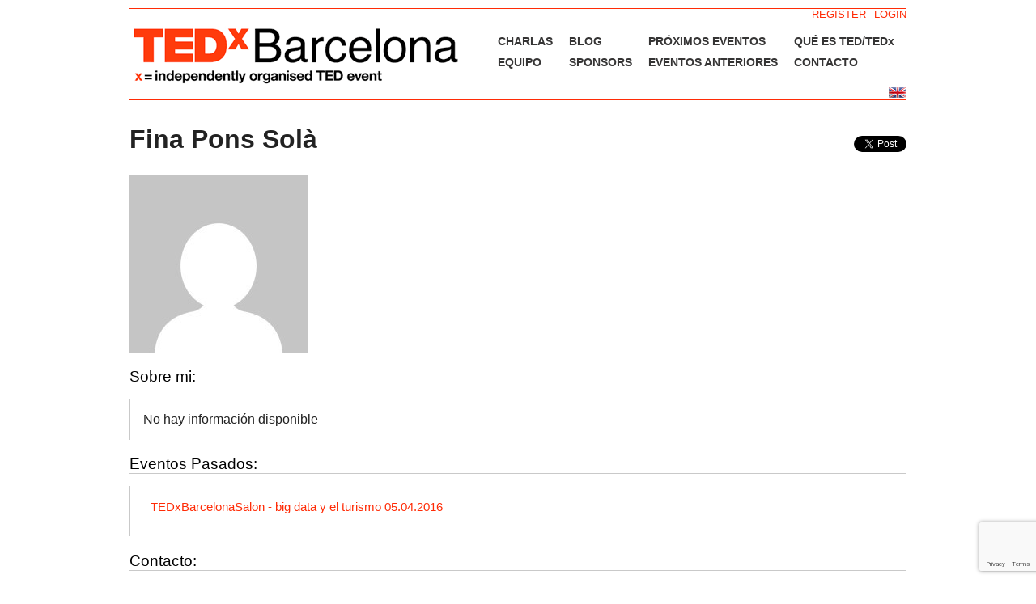

--- FILE ---
content_type: text/html; charset=UTF-8
request_url: https://www.tedxbarcelona.com/profile/fina-pons-sola/
body_size: 6239
content:

<!DOCTYPE html PUBLIC "-//W3C//DTD XHTML 1.0 Transitional//EN" "http://www.w3.org/TR/xhtml1/DTD/xhtml1-transitional.dtd">
<html xmlns="http://www.w3.org/1999/xhtml" lang="es">

    <head>
<!-- Google tag (gtag.js) -->
<script async src="https://www.googletagmanager.com/gtag/js?id=G-7JP69VFBYQ"></script>
<script>
  window.dataLayer = window.dataLayer || [];
  function gtag(){dataLayer.push(arguments);}
  gtag('js', new Date());

  gtag('config', 'G-7JP69VFBYQ');
</script>
        <base href="www.tedxbarcelona.com/profile/fina-pons-sola/" />
        <title>
            Fina Pons Solà  | TEDxBarcelona         </title>

        <meta http-equiv="content-type" content="text/html; charset=UTF-8" />
		<meta charset="UTF-8">
        <meta name="language" content="es" />
        <meta http-equiv="content-language" content="es" />
        <meta name="description" content="Empowering the TED community in Barcelona through ideas and events" />
        <meta name="viewport" content="width=device-width, initial-scale=1">

        <!--------------------------------------------------------------
        --------------------- open graph meta tags ---------------------
        --------------------------------------------------------------->
                        <meta property="og:image" content="https://secure.gravatar.com/avatar/3cc01e511a0110a2252c3dd9ecea5a2b?s=220&#038;d=mm&#038;r=g"/>
                        <meta property="og:description" content="TEDxBarcelona organiza eventos presentando ideas y personas interesantes para mejorar el mundo." />            <meta property="og:title" content="Fina Pons Solà | TEDxBarcelona" />        <meta property="og:url" content="https://www.tedxbarcelona.com/profile/fina-pons-sola/" />
        <!--------------------------------------------------------------
        ----------------- end of open graph meta tags ------------------
        --------------------------------------------------------------->


        
        <link rel="stylesheet" type="text/css" href="https://www.tedxbarcelona.com/wp-content/themes/TEDxBCN/style.css" media="screen" />
        <!--[if IE 6]>
        <link rel="stylesheet" type="text/css" href="https://www.tedxbarcelona.com/wp-content/themes/TEDxBCN/ie6.css" media="screen" />
        <![endif]-->
        <!--[if IE 7]>
       <link rel="stylesheet" type="text/css" href="https://www.tedxbarcelona.com/wp-content/themes/TEDxBCN/ie7.css" media="screen" />
       <![endif]-->

        <link type="text/css" rel="stylesheet" media="screen" href="https://www.tedxbarcelona.com/wp-content/themes/TEDxBCN/js/shadowbox/shadowbox.css" />
        <script type="text/javascript" src="https://www.tedxbarcelona.com/wp-content/themes/TEDxBCN/js/jquery.core.js"></script>
        <script type="text/javascript" src="https://www.tedxbarcelona.com/wp-content/themes/TEDxBCN/js/jquery.validate.js"></script>
        <script type="text/javascript" src="https://www.tedxbarcelona.com/wp-content/themes/TEDxBCN/js/shadowbox/shadowbox.js"></script>
        <script type="text/javascript" src="https://www.tedxbarcelona.com/wp-content/themes/TEDxBCN/js/jquery.cycle.js"></script>
        <script type="text/javascript" src="https://www.tedxbarcelona.com/wp-content/themes/TEDxBCN/js/jquery.functions.js"></script>
        <script type="text/javascript" src="https://www.tedxbarcelona.com/wp-content/themes/TEDxBCN/js/shadowbox/libraries/sizzle/sizzle.js"></script>
        <script type="text/javascript" src="https://www.tedxbarcelona.com/wp-content/themes/TEDxBCN/js/shadowbox/languages/shadowbox-en.js"></script>
        <script type="text/javascript" src="https://www.tedxbarcelona.com/wp-content/themes/TEDxBCN/js/shadowbox/players/shadowbox-qt.js"></script>
        <script type="text/javascript" src="https://www.tedxbarcelona.com/wp-content/themes/TEDxBCN/js/shadowbox/players/shadowbox-iframe.js"></script>
        <script type="text/javascript" src="https://www.tedxbarcelona.com/wp-content/themes/TEDxBCN/js/shadowbox/adapters/shadowbox-jquery.js"></script>
        <script type="text/javascript" src="https://www.tedxbarcelona.com/wp-content/themes/TEDxBCN/js/jsrender.js"></script>
        <!--<script type="text/javascript" src="wp-content/themes/TEDxBCN/js/countdown.js"></script>-->
        <script type="text/javascript">

            jQuery(document).ready(function () {
                /*
                 var firstContent = jQuery('table.event td:first');
                 firstContent.find('.head')
                 .css('background-image', 'url(/images/arrow-down.gif');
                 firstContent.find('.tx')
                 .slideDown()
                 .addClass('on');
                 */
                jQuery('table.event div.head').click(function () {
                    if (jQuery(this).next('div.tx').hasClass('on')) {
                        jQuery(this).next('div.tx')
                                .slideUp()
                                .removeClass('on')
                                .prev()
                                .css('background-image', 'url(/images/arrow-right.gif');
                    }
                    else {
                        // Close opened line
                        jQuery('table.event div.tx.on')
                                .slideUp()
                                .removeClass('on')
                                .prev()
                                .css('background-image', 'url(/images/arrow-right.gif');

                        // Open selected line
                        jQuery(this)
                                .css('background-image', 'url(/images/arrow-down.gif')
                                .next('div.tx')
                                .slideDown()
                                .addClass('on');
                    }
                    return false;
                });
                //alert($(".twitter-share-button").attr("data-text"));
                $(".twitter-share-button").attr("data-text","");
                //alert($(".twitter-share-button").attr("data-text"));
                
            });
        </script>







        <link rel="alternate" type="application/rss+xml" title="TEDxBarcelona RSS Feed" href="https://www.tedxbarcelona.com/feed/langswitch_lang/es/" />
        <link rel="pingback" href="https://www.tedxbarcelona.com/xmlrpc.php" />
                <script type="text/javascript">var _eab_data={"ajax_url":"https:\/\/www.tedxbarcelona.com\/wp-admin\/admin-ajax.php","root_url":"https:\/\/www.tedxbarcelona.com\/wp-content\/plugins\/events-and-bookings\/img\/","fb_scope":"email"};</script><link rel="alternate" type="application/rss+xml" title="TEDxBarcelona &raquo; RSS de las entradas de Fina Pons Solà" href="https://www.tedxbarcelona.com/profile/fina-pons-sola/feed/" />
		<script type="text/javascript">
			window._wpemojiSettings = {"baseUrl":"https:\/\/s.w.org\/images\/core\/emoji\/72x72\/","ext":".png","source":{"concatemoji":"https:\/\/www.tedxbarcelona.com\/wp-includes\/js\/wp-emoji-release.min.js?ver=415"}};
			!function(a,b,c){function d(a){var c,d=b.createElement("canvas"),e=d.getContext&&d.getContext("2d"),f=String.fromCharCode;return e&&e.fillText?(e.textBaseline="top",e.font="600 32px Arial","flag"===a?(e.fillText(f(55356,56806,55356,56826),0,0),d.toDataURL().length>3e3):"diversity"===a?(e.fillText(f(55356,57221),0,0),c=e.getImageData(16,16,1,1).data.toString(),e.fillText(f(55356,57221,55356,57343),0,0),c!==e.getImageData(16,16,1,1).data.toString()):("simple"===a?e.fillText(f(55357,56835),0,0):e.fillText(f(55356,57135),0,0),0!==e.getImageData(16,16,1,1).data[0])):!1}function e(a){var c=b.createElement("script");c.src=a,c.type="text/javascript",b.getElementsByTagName("head")[0].appendChild(c)}var f,g;c.supports={simple:d("simple"),flag:d("flag"),unicode8:d("unicode8"),diversity:d("diversity")},c.DOMReady=!1,c.readyCallback=function(){c.DOMReady=!0},c.supports.simple&&c.supports.flag&&c.supports.unicode8&&c.supports.diversity||(g=function(){c.readyCallback()},b.addEventListener?(b.addEventListener("DOMContentLoaded",g,!1),a.addEventListener("load",g,!1)):(a.attachEvent("onload",g),b.attachEvent("onreadystatechange",function(){"complete"===b.readyState&&c.readyCallback()})),f=c.source||{},f.concatemoji?e(f.concatemoji):f.wpemoji&&f.twemoji&&(e(f.twemoji),e(f.wpemoji)))}(window,document,window._wpemojiSettings);
		</script>
		<style type="text/css">
img.wp-smiley,
img.emoji {
	display: inline !important;
	border: none !important;
	box-shadow: none !important;
	height: 1em !important;
	width: 1em !important;
	margin: 0 .07em !important;
	vertical-align: -0.1em !important;
	background: none !important;
	padding: 0 !important;
}
</style>
<link rel='stylesheet' id='contact-form-7-css'  href='https://www.tedxbarcelona.com/wp-content/plugins/contact-form-7/includes/css/styles.css?ver=4.4.2' type='text/css' media='all' />
<link rel='stylesheet' id='facebookall-button-style-css'  href='https://www.tedxbarcelona.com/wp-content/plugins/facebookall/assets/css/fball_fbbutton.css' type='text/css' media='all' />
<link rel='stylesheet' id='sfmsb-style-css'  href='https://www.tedxbarcelona.com/wp-content/plugins/simple-follow-me-social-buttons-widget/assets/css/style.css?ver=3.3.3' type='text/css' media='all' />
<link rel='stylesheet' id='sfmsb-icons-css'  href='https://www.tedxbarcelona.com/wp-content/plugins/simple-follow-me-social-buttons-widget/assets/css/icons.css?ver=3.3.3' type='text/css' media='all' />
<link rel='stylesheet' id='eab-upcoming_calendar_widget-style-css'  href='https://www.tedxbarcelona.com/wp-content/plugins/events-and-bookings/css/upcoming_calendar_widget.css' type='text/css' media='all' />
<link rel='stylesheet' id='zl_mate_fawesome_styles-css'  href='https://www.tedxbarcelona.com/wp-content/plugins/zl_mate_tabs_reload/library/css/font-awesome.min.css' type='text/css' media='all' />
<link rel='stylesheet' id='zl_mate_tabsr_styles-css'  href='https://www.tedxbarcelona.com/wp-content/plugins/zl_mate_tabs_reload/library/css/mate-tabs-reload.css' type='text/css' media='all' />
<link rel='stylesheet' id='simcal-qtip-css'  href='https://www.tedxbarcelona.com/wp-content/plugins/google-calendar-events/assets/css/vendor/jquery.qtip.min.css?ver=3.1.10' type='text/css' media='all' />
<link rel='stylesheet' id='simcal-default-calendar-grid-css'  href='https://www.tedxbarcelona.com/wp-content/plugins/google-calendar-events/assets/css/default-calendar-grid.min.css?ver=3.1.10' type='text/css' media='all' />
<link rel='stylesheet' id='simcal-default-calendar-list-css'  href='https://www.tedxbarcelona.com/wp-content/plugins/google-calendar-events/assets/css/default-calendar-list.min.css?ver=3.1.10' type='text/css' media='all' />
<link rel='stylesheet' id='afg_colorbox_css-css'  href='https://www.tedxbarcelona.com/wp-content/plugins/awesome-flickr-gallery-plugin/colorbox/colorbox.css' type='text/css' media='all' />
<link rel='stylesheet' id='afg_css-css'  href='https://www.tedxbarcelona.com/wp-content/plugins/awesome-flickr-gallery-plugin/afg.css' type='text/css' media='all' />
<script type='text/javascript' src='https://www.tedxbarcelona.com/wp-includes/js/jquery/jquery.js?ver=1.11.3'></script>
<script type='text/javascript' src='https://www.tedxbarcelona.com/wp-includes/js/jquery/jquery-migrate.min.js?ver=1.2.1'></script>
<script type='text/javascript' src='https://www.tedxbarcelona.com/wp-content/plugins/simple-follow-me-social-buttons-widget/assets/js/front-widget.js?ver=3.3.3'></script>
<script type='text/javascript' src='https://www.tedxbarcelona.com/wp-content/plugins/events-and-bookings/js/upcoming_calendar_widget.js'></script>
<script type='text/javascript' src='https://www.tedxbarcelona.com/wp-content/plugins/zl_mate_tabs_reload/library/js/jquery.mate-tabs-reload.js'></script>
<script type='text/javascript'>
/* <![CDATA[ */
var zl_tabsr_obj_data = [];
/* ]]> */
</script>
<script type='text/javascript' src='https://www.tedxbarcelona.com/wp-content/plugins/zl_mate_tabs_reload/library/js/mate.tabsr.custom.js'></script>
<script type='text/javascript' src='https://www.tedxbarcelona.com/wp-content/plugins/awesome-flickr-gallery-plugin/colorbox/jquery.colorbox-min.js'></script>
<script type='text/javascript' src='https://www.tedxbarcelona.com/wp-content/plugins/awesome-flickr-gallery-plugin/colorbox/mycolorbox.js'></script>
<link rel='https://api.w.org/' href='https://www.tedxbarcelona.com/wp-json/' />
<link rel="EditURI" type="application/rsd+xml" title="RSD" href="https://www.tedxbarcelona.com/xmlrpc.php?rsd" />
<link rel="wlwmanifest" type="application/wlwmanifest+xml" href="https://www.tedxbarcelona.com/wp-includes/wlwmanifest.xml" /> 
<style type="text/css">/* Start writing your custom CSS here */

div.afg-gallery{
    	padding:20px 0px 10px 0px!important;
    	margin-top:20px!important;
	border-top:1px solid #c9c9c9!important;
    	border-bottom:1px solid #c9c9c9!important;
}</style><script type='text/javascript' src='https://www.tedxbarcelona.com/wp-content/plugins/facebookall/assets/js/fball_connect.js?ver=1.0.0'></script>
<link rel="stylesheet" href="https://www.tedxbarcelona.com/wp-content/plugins/mm-forms/stylesheet.css" type="text/css" /><link rel="stylesheet" href="https://www.tedxbarcelona.com/wp-content/plugins/mm-forms/calendar.css" type="text/css" />	<script type='text/javascript' src='https://www.tedxbarcelona.com/wp-content/plugins/mm-forms/mm-forms.js'></script>
	<script type='text/javascript' src='https://www.tedxbarcelona.com/wp-content/plugins/mm-forms/calendar.js'></script>
	

<!-- platinum seo pack 1.3.8 -->
<meta name="robots" content="noindex,follow,noodp,noydir" />
<link rel="canonical" href="https://www.tedxbarcelona.com/profile/fina-pons-sola/" />
<!-- /platinum one seo pack -->
<div id="fb-root"></div>
<script>(function(d, s, id) {
  var js, fjs = d.getElementsByTagName(s)[0];
  if (d.getElementById(id)) return;
  js = d.createElement(s); js.id = id;
  js.src = "//connect.facebook.net/en_US/all.js#xfbml=1&appId=179012155624730";
  fjs.parentNode.insertBefore(js, fjs);
}(document, 'script', 'facebook-jssdk'));</script>
    </head>

    <body>
        <div id="page-wrap">
        <!--------------------------------------------------------------
        ----------------- Sign in/ Sign up - Links ---------------------
        --------------------------------------------------------------->
        <div class="header-top">
            <!-- Display "Logout"- and "Edit Profile"-Button when User is logged in, otherwise display "Login"- and "Register"-Button. -->
                                        <!-- user is looged out -->
                                    <div id="headerlogin"><a href="https://www.tedxbarcelona.com/login/" title="Login">LOGIN</a></div>
                    <div id="headerlogin"><a href="https://www.tedxbarcelona.com/register/" title="Login">REGISTER</a></div>
                	
            	
        </div>
        <!--------------------------------------------------------------
        -------------- end of Sign in/ Sign up - Links -----------------
        --------------------------------------------------------------->

        <div id="top">
            <h1 class="logo"><a href="https://www.tedxbarcelona.com/"><img src="https://www.tedxbarcelona.com/wp-content/themes/TEDxBCN/images/logo.png" alt="TEDx Barcelona"></a></h1>
            <table id="nav">
                <tr class="firstrow"><td class="page_item page-item-6549"><a href="https://www.tedxbarcelona.com/talks/">CHARLAS</a></td>
<td class="page_item page-item-8431"><a href="https://www.tedxbarcelona.com/blog/">BLOG</a></td>
<td class="page_item page-item-2000"><a href="https://www.tedxbarcelona.com/next-events/">PRÓXIMOS EVENTOS</a></td>
<td class="page_item page-item-164"><a href="https://www.tedxbarcelona.com/about_ted_x/">QUÉ ES TED/TEDx</a></td>
</tr><tr><td class="page_item page-item-138"><a href="https://www.tedxbarcelona.com/who-we-are/">EQUIPO</a></td>
<td class="page_item page-item-1758"><a href="https://www.tedxbarcelona.com/sponsors/">SPONSORS</a></td>
<td class="page_item page-item-516"><a href="https://www.tedxbarcelona.com/past-events/">EVENTOS ANTERIORES</a></td>
<td class="page_item page-item-13"><a href="https://www.tedxbarcelona.com/contact/">CONTACTO</a></td>
</tr>
            </table>
        </div>

        <div class="clear header-bottom">
            <div id="count"><form name="countfield"><input id="countdown" type="text" size="80" name="countbox" readonly="readonly" /></form></div>
            <div id="languageFlags"><div class "flag" style="display:none;"><a href="/profile/fina-pons-sola/langswitch_lang/es/"><img style="vertical-align:middle;" src="https://www.tedxbarcelona.com/wp-content/plugins/LangSwitch/langswitch_flags_tedx/es.gif" alt="español" title="español" /></a></div><div class "flag" style="display:block;"><a href="/profile/fina-pons-sola/langswitch_lang/en/"><img style="vertical-align:middle;" src="https://www.tedxbarcelona.com/wp-content/plugins/LangSwitch/langswitch_flags_tedx/en.gif" alt="english" title="english" /></a></div></div>
        </div>
        <!--<script type="text/javascript">-->
                    <!--		nocountStr='En breve anunciaremos el próximo evento.';
                            preStr='El evento comienza dentro de';
                            daystring='día';daystringp='días';
                            hourstring='hora';hourstringp='horas';
                            minutestring='minuto';minutestringp='minutos';
                            secondstring='segundo';secondstringp='segundos';-->
                <!--countdown(14,12,2009,15);-->
        <!--</script>-->
<div id="content" class="narrowcolumn">
	<div id="author-social_share">
		<div class='fball_fblike fballshare_left'><div class='fb-share-button' data-href='https://www.tedxbarcelona.com/profile/fina-pons-sola/' data-type='button_count'></div></div>
		<div class='fball_twitter fballshare_left'><a href='http://twitter.com/share' class='twitter-share-button' data-text='Fina Pons Solà | TEDxBarcelona' data-url='https://www.tedxbarcelona.com/profile/fina-pons-sola/' data-count='horizontal'>Tweet</a></div>
		<div class='fball_plusone fballshare_left'><g:plusone href='https://www.tedxbarcelona.com/profile/fina-pons-sola/' size='medium'></g:plusone></div>
		<div class="fball_linkedin fballshare_left"><script type="IN/Share" data-url="https://www.tedxbarcelona.com/profile/fina-pons-sola/" data-counter="right"></script></div>
	</div>
	<div id="abt">
		<h2>
			Fina Pons Solà		</h2> 
	</div>
	
	<img alt='' src='https://secure.gravatar.com/avatar/3cc01e511a0110a2252c3dd9ecea5a2b?s=220&#038;d=mm&#038;r=g' srcset='https://secure.gravatar.com/avatar/3cc01e511a0110a2252c3dd9ecea5a2b?s=440&amp;d=mm&amp;r=g 2x' class='avatar avatar-220 photo' height='220' width='220' />	<div id="PI">	
		<h3>Sobre mi:</h3>	</div>
	<div id="bio">	
		<table>
			<tr>No hay información disponible</tr>		</table>
	</div>

	

	<div id="old-event-header"><h3>Eventos Pasados:</h3></div><div id="old-event-body"><table class="event-table"><tr><td><a href="https://www.tedxbarcelona.com/?post_type=incsub_event&#038;p=10070">TEDxBarcelonaSalon - big data y el turismo 05.04.2016</a></td></table></div>		<div id="mail">
			<h3>Contacto:</h3>		</div>
		<div id="contacts">
			<div id="author-error">
							</div>
			<p>Puedes contactar a este usuario mediante el siguiente formulario:</p>
			<form name="contactform" method="post" action="">
				<table>
					<tr>
					 <td>
					  <label for="first_name">Nombre *</label>
					 </td>
					 <td>
					  <input  type="text" name="first_name" value="">
					 </td>
					</tr>
					<tr>
					 <td>
					  <label for="last_name">Apellidos *</label>
					 </td>
					 <td>
					  <input  type="text" name="last_name" value="">
					 </td>
					</tr>
					<tr>
					 <td>
					  <label for="email">Correo electrónico *</label>
					 </td>
					 <td>
					  <input  type="text" name="email" value="">
					 </td>
					</tr>
					<tr>
					 <td>
					  <label for="comments">Mensaje *</label>
					 </td>
					 <td>
					  <textarea  name="comments" maxlength="1000" cols="25" rows="6"></textarea>
					 </td>
					</tr>
				</table>
				
				<!--recaptcha code-->
				<script type="text/javascript">
					var RecaptchaOptions = {
						theme : 'clean'
					};
				</script>
				<script type="text/javascript" src="https://www.google.com/recaptcha/api/challenge?k=6LdO-esSAAAAAOhJorYbvX6y1PdfyBTPbdSxeVfy"></script>

	<noscript>
  		<iframe src="https://www.google.com/recaptcha/api/noscript?k=6LdO-esSAAAAAOhJorYbvX6y1PdfyBTPbdSxeVfy" height="300" width="500" frameborder="0"></iframe><br/>
  		<textarea name="recaptcha_challenge_field" rows="3" cols="40"></textarea>
  		<input type="hidden" name="recaptcha_response_field" value="manual_challenge"/>
	</noscript>				
				<input type="submit" value="Enviar"> 
			</form>	
		</div>
		
<!--Footer Wrap-->
<div id="footer">
		<p id="TED-link">
	</p>
	<p id="copyright">
		&copy; TEDxBarcelona | <a href="https://www.tedxbarcelona.com/aviso-legal/">Legal</a>
	</p>
	<p id="opus5-mark">
		This independent TEDx event is operated under license from TED.
	</p>
	<script type='text/javascript' src='https://www.tedxbarcelona.com/wp-content/plugins/contact-form-7/includes/js/jquery.form.min.js?ver=3.51.0-2014.06.20'></script>
<script type='text/javascript'>
/* <![CDATA[ */
var _wpcf7 = {"loaderUrl":"https:\/\/www.tedxbarcelona.com\/wp-content\/plugins\/contact-form-7\/images\/ajax-loader.gif","recaptchaEmpty":"Please verify that you are not a robot.","sending":"Sending ..."};
/* ]]> */
</script>
<script type='text/javascript' src='https://www.tedxbarcelona.com/wp-content/plugins/contact-form-7/includes/js/scripts.js?ver=4.4.2'></script>
<script type='text/javascript' src='https://www.tedxbarcelona.com/wp-content/plugins/google-calendar-events/assets/js/vendor/jquery.qtip.min.js?ver=3.1.10'></script>
<script type='text/javascript' src='https://www.tedxbarcelona.com/wp-content/plugins/google-calendar-events/assets/js/vendor/moment.min.js?ver=3.1.10'></script>
<script type='text/javascript' src='https://www.tedxbarcelona.com/wp-content/plugins/google-calendar-events/assets/js/vendor/moment-timezone-with-data.min.js?ver=3.1.10'></script>
<script type='text/javascript'>
/* <![CDATA[ */
var simcal_default_calendar = {"ajax_url":"\/wp-admin\/admin-ajax.php","nonce":"a19f912699","locale":"es","text_dir":"ltr","months":{"full":["enero","febrero","marzo","abril","mayo","junio","julio","agosto","septiembre","octubre","noviembre","diciembre"],"short":["Jan","Feb","Mar","Apr","May","Jun","Jul","Aug","Sep","Oct","Nov","Dec"]},"days":{"full":["Domingo","Lunes","Martes","Mi\u00e9rcoles","Jueves","Viernes","S\u00e1bado"],"short":["Dom","Lun","Mar","Mie","Jue","Vie","Sab"]},"meridiem":{"AM":"AM","am":"am","PM":"PM","pm":"pm"}};
var simcal_default_calendar = {"ajax_url":"\/wp-admin\/admin-ajax.php","nonce":"a19f912699","locale":"es","text_dir":"ltr","months":{"full":["enero","febrero","marzo","abril","mayo","junio","julio","agosto","septiembre","octubre","noviembre","diciembre"],"short":["Jan","Feb","Mar","Apr","May","Jun","Jul","Aug","Sep","Oct","Nov","Dec"]},"days":{"full":["Domingo","Lunes","Martes","Mi\u00e9rcoles","Jueves","Viernes","S\u00e1bado"],"short":["Dom","Lun","Mar","Mie","Jue","Vie","Sab"]},"meridiem":{"AM":"AM","am":"am","PM":"PM","pm":"pm"}};
/* ]]> */
</script>
<script type='text/javascript' src='https://www.tedxbarcelona.com/wp-content/plugins/google-calendar-events/assets/js/default-calendar.min.js?ver=3.1.10'></script>
<script type='text/javascript' src='https://www.tedxbarcelona.com/wp-content/plugins/google-calendar-events/assets/js/vendor/imagesloaded.pkgd.min.js?ver=3.1.10'></script>
<script type='text/javascript' src='https://www.tedxbarcelona.com/wp-includes/js/wp-embed.min.js'></script>
<script type='text/javascript' src='https://platform.linkedin.com/in.js?ver=1.4.2'></script>
<script type='text/javascript' src='https://platform.twitter.com/widgets.js?ver=1.4.2'></script>
<script type='text/javascript' src='https://apis.google.com/js/plusone.js?ver=1.4.2'></script>
			<script src="https://www.google.com/recaptcha/api.js?render=6Leid70aAAAAADRZ342X7u4q_uO0ZkmrvTBB-Ucm"></script>
			<script type="text/javascript">
				( function( grecaptcha ) {

					var anr_onloadCallback = function() {
						grecaptcha.execute(
							'6Leid70aAAAAADRZ342X7u4q_uO0ZkmrvTBB-Ucm',
							{ action: 'advanced_nocaptcha_recaptcha' }
						).then( function( token ) {
							for ( var i = 0; i < document.forms.length; i++ ) {
								var form = document.forms[i];
								var captcha = form.querySelector( 'input[name="g-recaptcha-response"]' );
								if ( null === captcha )
									continue;

								captcha.value = token;
							}
						});
					};

					grecaptcha.ready( anr_onloadCallback );

					document.addEventListener( 'wpcf7submit', anr_onloadCallback, false );
					if ( typeof jQuery !== 'undefined' ) {
						//Woocommerce
						jQuery( document.body ).on( 'checkout_error', anr_onloadCallback );
					}
					//token is valid for 2 minutes, So get new token every after 1 minutes 50 seconds
					setInterval(anr_onloadCallback, 110000);

				} )( grecaptcha );
			</script>
			</div>
	</body>
</html>

--- FILE ---
content_type: text/html; charset=utf-8
request_url: https://accounts.google.com/o/oauth2/postmessageRelay?parent=https%3A%2F%2Fwww.tedxbarcelona.com&jsh=m%3B%2F_%2Fscs%2Fabc-static%2F_%2Fjs%2Fk%3Dgapi.lb.en.2kN9-TZiXrM.O%2Fd%3D1%2Frs%3DAHpOoo_B4hu0FeWRuWHfxnZ3V0WubwN7Qw%2Fm%3D__features__
body_size: 163
content:
<!DOCTYPE html><html><head><title></title><meta http-equiv="content-type" content="text/html; charset=utf-8"><meta http-equiv="X-UA-Compatible" content="IE=edge"><meta name="viewport" content="width=device-width, initial-scale=1, minimum-scale=1, maximum-scale=1, user-scalable=0"><script src='https://ssl.gstatic.com/accounts/o/2580342461-postmessagerelay.js' nonce="zlXbqcSHWp83J0DKkY8xnA"></script></head><body><script type="text/javascript" src="https://apis.google.com/js/rpc:shindig_random.js?onload=init" nonce="zlXbqcSHWp83J0DKkY8xnA"></script></body></html>

--- FILE ---
content_type: text/html; charset=utf-8
request_url: https://www.google.com/recaptcha/api2/anchor?ar=1&k=6Leid70aAAAAADRZ342X7u4q_uO0ZkmrvTBB-Ucm&co=aHR0cHM6Ly93d3cudGVkeGJhcmNlbG9uYS5jb206NDQz&hl=en&v=PoyoqOPhxBO7pBk68S4YbpHZ&size=invisible&anchor-ms=20000&execute-ms=30000&cb=38ysajqs4lqv
body_size: 48545
content:
<!DOCTYPE HTML><html dir="ltr" lang="en"><head><meta http-equiv="Content-Type" content="text/html; charset=UTF-8">
<meta http-equiv="X-UA-Compatible" content="IE=edge">
<title>reCAPTCHA</title>
<style type="text/css">
/* cyrillic-ext */
@font-face {
  font-family: 'Roboto';
  font-style: normal;
  font-weight: 400;
  font-stretch: 100%;
  src: url(//fonts.gstatic.com/s/roboto/v48/KFO7CnqEu92Fr1ME7kSn66aGLdTylUAMa3GUBHMdazTgWw.woff2) format('woff2');
  unicode-range: U+0460-052F, U+1C80-1C8A, U+20B4, U+2DE0-2DFF, U+A640-A69F, U+FE2E-FE2F;
}
/* cyrillic */
@font-face {
  font-family: 'Roboto';
  font-style: normal;
  font-weight: 400;
  font-stretch: 100%;
  src: url(//fonts.gstatic.com/s/roboto/v48/KFO7CnqEu92Fr1ME7kSn66aGLdTylUAMa3iUBHMdazTgWw.woff2) format('woff2');
  unicode-range: U+0301, U+0400-045F, U+0490-0491, U+04B0-04B1, U+2116;
}
/* greek-ext */
@font-face {
  font-family: 'Roboto';
  font-style: normal;
  font-weight: 400;
  font-stretch: 100%;
  src: url(//fonts.gstatic.com/s/roboto/v48/KFO7CnqEu92Fr1ME7kSn66aGLdTylUAMa3CUBHMdazTgWw.woff2) format('woff2');
  unicode-range: U+1F00-1FFF;
}
/* greek */
@font-face {
  font-family: 'Roboto';
  font-style: normal;
  font-weight: 400;
  font-stretch: 100%;
  src: url(//fonts.gstatic.com/s/roboto/v48/KFO7CnqEu92Fr1ME7kSn66aGLdTylUAMa3-UBHMdazTgWw.woff2) format('woff2');
  unicode-range: U+0370-0377, U+037A-037F, U+0384-038A, U+038C, U+038E-03A1, U+03A3-03FF;
}
/* math */
@font-face {
  font-family: 'Roboto';
  font-style: normal;
  font-weight: 400;
  font-stretch: 100%;
  src: url(//fonts.gstatic.com/s/roboto/v48/KFO7CnqEu92Fr1ME7kSn66aGLdTylUAMawCUBHMdazTgWw.woff2) format('woff2');
  unicode-range: U+0302-0303, U+0305, U+0307-0308, U+0310, U+0312, U+0315, U+031A, U+0326-0327, U+032C, U+032F-0330, U+0332-0333, U+0338, U+033A, U+0346, U+034D, U+0391-03A1, U+03A3-03A9, U+03B1-03C9, U+03D1, U+03D5-03D6, U+03F0-03F1, U+03F4-03F5, U+2016-2017, U+2034-2038, U+203C, U+2040, U+2043, U+2047, U+2050, U+2057, U+205F, U+2070-2071, U+2074-208E, U+2090-209C, U+20D0-20DC, U+20E1, U+20E5-20EF, U+2100-2112, U+2114-2115, U+2117-2121, U+2123-214F, U+2190, U+2192, U+2194-21AE, U+21B0-21E5, U+21F1-21F2, U+21F4-2211, U+2213-2214, U+2216-22FF, U+2308-230B, U+2310, U+2319, U+231C-2321, U+2336-237A, U+237C, U+2395, U+239B-23B7, U+23D0, U+23DC-23E1, U+2474-2475, U+25AF, U+25B3, U+25B7, U+25BD, U+25C1, U+25CA, U+25CC, U+25FB, U+266D-266F, U+27C0-27FF, U+2900-2AFF, U+2B0E-2B11, U+2B30-2B4C, U+2BFE, U+3030, U+FF5B, U+FF5D, U+1D400-1D7FF, U+1EE00-1EEFF;
}
/* symbols */
@font-face {
  font-family: 'Roboto';
  font-style: normal;
  font-weight: 400;
  font-stretch: 100%;
  src: url(//fonts.gstatic.com/s/roboto/v48/KFO7CnqEu92Fr1ME7kSn66aGLdTylUAMaxKUBHMdazTgWw.woff2) format('woff2');
  unicode-range: U+0001-000C, U+000E-001F, U+007F-009F, U+20DD-20E0, U+20E2-20E4, U+2150-218F, U+2190, U+2192, U+2194-2199, U+21AF, U+21E6-21F0, U+21F3, U+2218-2219, U+2299, U+22C4-22C6, U+2300-243F, U+2440-244A, U+2460-24FF, U+25A0-27BF, U+2800-28FF, U+2921-2922, U+2981, U+29BF, U+29EB, U+2B00-2BFF, U+4DC0-4DFF, U+FFF9-FFFB, U+10140-1018E, U+10190-1019C, U+101A0, U+101D0-101FD, U+102E0-102FB, U+10E60-10E7E, U+1D2C0-1D2D3, U+1D2E0-1D37F, U+1F000-1F0FF, U+1F100-1F1AD, U+1F1E6-1F1FF, U+1F30D-1F30F, U+1F315, U+1F31C, U+1F31E, U+1F320-1F32C, U+1F336, U+1F378, U+1F37D, U+1F382, U+1F393-1F39F, U+1F3A7-1F3A8, U+1F3AC-1F3AF, U+1F3C2, U+1F3C4-1F3C6, U+1F3CA-1F3CE, U+1F3D4-1F3E0, U+1F3ED, U+1F3F1-1F3F3, U+1F3F5-1F3F7, U+1F408, U+1F415, U+1F41F, U+1F426, U+1F43F, U+1F441-1F442, U+1F444, U+1F446-1F449, U+1F44C-1F44E, U+1F453, U+1F46A, U+1F47D, U+1F4A3, U+1F4B0, U+1F4B3, U+1F4B9, U+1F4BB, U+1F4BF, U+1F4C8-1F4CB, U+1F4D6, U+1F4DA, U+1F4DF, U+1F4E3-1F4E6, U+1F4EA-1F4ED, U+1F4F7, U+1F4F9-1F4FB, U+1F4FD-1F4FE, U+1F503, U+1F507-1F50B, U+1F50D, U+1F512-1F513, U+1F53E-1F54A, U+1F54F-1F5FA, U+1F610, U+1F650-1F67F, U+1F687, U+1F68D, U+1F691, U+1F694, U+1F698, U+1F6AD, U+1F6B2, U+1F6B9-1F6BA, U+1F6BC, U+1F6C6-1F6CF, U+1F6D3-1F6D7, U+1F6E0-1F6EA, U+1F6F0-1F6F3, U+1F6F7-1F6FC, U+1F700-1F7FF, U+1F800-1F80B, U+1F810-1F847, U+1F850-1F859, U+1F860-1F887, U+1F890-1F8AD, U+1F8B0-1F8BB, U+1F8C0-1F8C1, U+1F900-1F90B, U+1F93B, U+1F946, U+1F984, U+1F996, U+1F9E9, U+1FA00-1FA6F, U+1FA70-1FA7C, U+1FA80-1FA89, U+1FA8F-1FAC6, U+1FACE-1FADC, U+1FADF-1FAE9, U+1FAF0-1FAF8, U+1FB00-1FBFF;
}
/* vietnamese */
@font-face {
  font-family: 'Roboto';
  font-style: normal;
  font-weight: 400;
  font-stretch: 100%;
  src: url(//fonts.gstatic.com/s/roboto/v48/KFO7CnqEu92Fr1ME7kSn66aGLdTylUAMa3OUBHMdazTgWw.woff2) format('woff2');
  unicode-range: U+0102-0103, U+0110-0111, U+0128-0129, U+0168-0169, U+01A0-01A1, U+01AF-01B0, U+0300-0301, U+0303-0304, U+0308-0309, U+0323, U+0329, U+1EA0-1EF9, U+20AB;
}
/* latin-ext */
@font-face {
  font-family: 'Roboto';
  font-style: normal;
  font-weight: 400;
  font-stretch: 100%;
  src: url(//fonts.gstatic.com/s/roboto/v48/KFO7CnqEu92Fr1ME7kSn66aGLdTylUAMa3KUBHMdazTgWw.woff2) format('woff2');
  unicode-range: U+0100-02BA, U+02BD-02C5, U+02C7-02CC, U+02CE-02D7, U+02DD-02FF, U+0304, U+0308, U+0329, U+1D00-1DBF, U+1E00-1E9F, U+1EF2-1EFF, U+2020, U+20A0-20AB, U+20AD-20C0, U+2113, U+2C60-2C7F, U+A720-A7FF;
}
/* latin */
@font-face {
  font-family: 'Roboto';
  font-style: normal;
  font-weight: 400;
  font-stretch: 100%;
  src: url(//fonts.gstatic.com/s/roboto/v48/KFO7CnqEu92Fr1ME7kSn66aGLdTylUAMa3yUBHMdazQ.woff2) format('woff2');
  unicode-range: U+0000-00FF, U+0131, U+0152-0153, U+02BB-02BC, U+02C6, U+02DA, U+02DC, U+0304, U+0308, U+0329, U+2000-206F, U+20AC, U+2122, U+2191, U+2193, U+2212, U+2215, U+FEFF, U+FFFD;
}
/* cyrillic-ext */
@font-face {
  font-family: 'Roboto';
  font-style: normal;
  font-weight: 500;
  font-stretch: 100%;
  src: url(//fonts.gstatic.com/s/roboto/v48/KFO7CnqEu92Fr1ME7kSn66aGLdTylUAMa3GUBHMdazTgWw.woff2) format('woff2');
  unicode-range: U+0460-052F, U+1C80-1C8A, U+20B4, U+2DE0-2DFF, U+A640-A69F, U+FE2E-FE2F;
}
/* cyrillic */
@font-face {
  font-family: 'Roboto';
  font-style: normal;
  font-weight: 500;
  font-stretch: 100%;
  src: url(//fonts.gstatic.com/s/roboto/v48/KFO7CnqEu92Fr1ME7kSn66aGLdTylUAMa3iUBHMdazTgWw.woff2) format('woff2');
  unicode-range: U+0301, U+0400-045F, U+0490-0491, U+04B0-04B1, U+2116;
}
/* greek-ext */
@font-face {
  font-family: 'Roboto';
  font-style: normal;
  font-weight: 500;
  font-stretch: 100%;
  src: url(//fonts.gstatic.com/s/roboto/v48/KFO7CnqEu92Fr1ME7kSn66aGLdTylUAMa3CUBHMdazTgWw.woff2) format('woff2');
  unicode-range: U+1F00-1FFF;
}
/* greek */
@font-face {
  font-family: 'Roboto';
  font-style: normal;
  font-weight: 500;
  font-stretch: 100%;
  src: url(//fonts.gstatic.com/s/roboto/v48/KFO7CnqEu92Fr1ME7kSn66aGLdTylUAMa3-UBHMdazTgWw.woff2) format('woff2');
  unicode-range: U+0370-0377, U+037A-037F, U+0384-038A, U+038C, U+038E-03A1, U+03A3-03FF;
}
/* math */
@font-face {
  font-family: 'Roboto';
  font-style: normal;
  font-weight: 500;
  font-stretch: 100%;
  src: url(//fonts.gstatic.com/s/roboto/v48/KFO7CnqEu92Fr1ME7kSn66aGLdTylUAMawCUBHMdazTgWw.woff2) format('woff2');
  unicode-range: U+0302-0303, U+0305, U+0307-0308, U+0310, U+0312, U+0315, U+031A, U+0326-0327, U+032C, U+032F-0330, U+0332-0333, U+0338, U+033A, U+0346, U+034D, U+0391-03A1, U+03A3-03A9, U+03B1-03C9, U+03D1, U+03D5-03D6, U+03F0-03F1, U+03F4-03F5, U+2016-2017, U+2034-2038, U+203C, U+2040, U+2043, U+2047, U+2050, U+2057, U+205F, U+2070-2071, U+2074-208E, U+2090-209C, U+20D0-20DC, U+20E1, U+20E5-20EF, U+2100-2112, U+2114-2115, U+2117-2121, U+2123-214F, U+2190, U+2192, U+2194-21AE, U+21B0-21E5, U+21F1-21F2, U+21F4-2211, U+2213-2214, U+2216-22FF, U+2308-230B, U+2310, U+2319, U+231C-2321, U+2336-237A, U+237C, U+2395, U+239B-23B7, U+23D0, U+23DC-23E1, U+2474-2475, U+25AF, U+25B3, U+25B7, U+25BD, U+25C1, U+25CA, U+25CC, U+25FB, U+266D-266F, U+27C0-27FF, U+2900-2AFF, U+2B0E-2B11, U+2B30-2B4C, U+2BFE, U+3030, U+FF5B, U+FF5D, U+1D400-1D7FF, U+1EE00-1EEFF;
}
/* symbols */
@font-face {
  font-family: 'Roboto';
  font-style: normal;
  font-weight: 500;
  font-stretch: 100%;
  src: url(//fonts.gstatic.com/s/roboto/v48/KFO7CnqEu92Fr1ME7kSn66aGLdTylUAMaxKUBHMdazTgWw.woff2) format('woff2');
  unicode-range: U+0001-000C, U+000E-001F, U+007F-009F, U+20DD-20E0, U+20E2-20E4, U+2150-218F, U+2190, U+2192, U+2194-2199, U+21AF, U+21E6-21F0, U+21F3, U+2218-2219, U+2299, U+22C4-22C6, U+2300-243F, U+2440-244A, U+2460-24FF, U+25A0-27BF, U+2800-28FF, U+2921-2922, U+2981, U+29BF, U+29EB, U+2B00-2BFF, U+4DC0-4DFF, U+FFF9-FFFB, U+10140-1018E, U+10190-1019C, U+101A0, U+101D0-101FD, U+102E0-102FB, U+10E60-10E7E, U+1D2C0-1D2D3, U+1D2E0-1D37F, U+1F000-1F0FF, U+1F100-1F1AD, U+1F1E6-1F1FF, U+1F30D-1F30F, U+1F315, U+1F31C, U+1F31E, U+1F320-1F32C, U+1F336, U+1F378, U+1F37D, U+1F382, U+1F393-1F39F, U+1F3A7-1F3A8, U+1F3AC-1F3AF, U+1F3C2, U+1F3C4-1F3C6, U+1F3CA-1F3CE, U+1F3D4-1F3E0, U+1F3ED, U+1F3F1-1F3F3, U+1F3F5-1F3F7, U+1F408, U+1F415, U+1F41F, U+1F426, U+1F43F, U+1F441-1F442, U+1F444, U+1F446-1F449, U+1F44C-1F44E, U+1F453, U+1F46A, U+1F47D, U+1F4A3, U+1F4B0, U+1F4B3, U+1F4B9, U+1F4BB, U+1F4BF, U+1F4C8-1F4CB, U+1F4D6, U+1F4DA, U+1F4DF, U+1F4E3-1F4E6, U+1F4EA-1F4ED, U+1F4F7, U+1F4F9-1F4FB, U+1F4FD-1F4FE, U+1F503, U+1F507-1F50B, U+1F50D, U+1F512-1F513, U+1F53E-1F54A, U+1F54F-1F5FA, U+1F610, U+1F650-1F67F, U+1F687, U+1F68D, U+1F691, U+1F694, U+1F698, U+1F6AD, U+1F6B2, U+1F6B9-1F6BA, U+1F6BC, U+1F6C6-1F6CF, U+1F6D3-1F6D7, U+1F6E0-1F6EA, U+1F6F0-1F6F3, U+1F6F7-1F6FC, U+1F700-1F7FF, U+1F800-1F80B, U+1F810-1F847, U+1F850-1F859, U+1F860-1F887, U+1F890-1F8AD, U+1F8B0-1F8BB, U+1F8C0-1F8C1, U+1F900-1F90B, U+1F93B, U+1F946, U+1F984, U+1F996, U+1F9E9, U+1FA00-1FA6F, U+1FA70-1FA7C, U+1FA80-1FA89, U+1FA8F-1FAC6, U+1FACE-1FADC, U+1FADF-1FAE9, U+1FAF0-1FAF8, U+1FB00-1FBFF;
}
/* vietnamese */
@font-face {
  font-family: 'Roboto';
  font-style: normal;
  font-weight: 500;
  font-stretch: 100%;
  src: url(//fonts.gstatic.com/s/roboto/v48/KFO7CnqEu92Fr1ME7kSn66aGLdTylUAMa3OUBHMdazTgWw.woff2) format('woff2');
  unicode-range: U+0102-0103, U+0110-0111, U+0128-0129, U+0168-0169, U+01A0-01A1, U+01AF-01B0, U+0300-0301, U+0303-0304, U+0308-0309, U+0323, U+0329, U+1EA0-1EF9, U+20AB;
}
/* latin-ext */
@font-face {
  font-family: 'Roboto';
  font-style: normal;
  font-weight: 500;
  font-stretch: 100%;
  src: url(//fonts.gstatic.com/s/roboto/v48/KFO7CnqEu92Fr1ME7kSn66aGLdTylUAMa3KUBHMdazTgWw.woff2) format('woff2');
  unicode-range: U+0100-02BA, U+02BD-02C5, U+02C7-02CC, U+02CE-02D7, U+02DD-02FF, U+0304, U+0308, U+0329, U+1D00-1DBF, U+1E00-1E9F, U+1EF2-1EFF, U+2020, U+20A0-20AB, U+20AD-20C0, U+2113, U+2C60-2C7F, U+A720-A7FF;
}
/* latin */
@font-face {
  font-family: 'Roboto';
  font-style: normal;
  font-weight: 500;
  font-stretch: 100%;
  src: url(//fonts.gstatic.com/s/roboto/v48/KFO7CnqEu92Fr1ME7kSn66aGLdTylUAMa3yUBHMdazQ.woff2) format('woff2');
  unicode-range: U+0000-00FF, U+0131, U+0152-0153, U+02BB-02BC, U+02C6, U+02DA, U+02DC, U+0304, U+0308, U+0329, U+2000-206F, U+20AC, U+2122, U+2191, U+2193, U+2212, U+2215, U+FEFF, U+FFFD;
}
/* cyrillic-ext */
@font-face {
  font-family: 'Roboto';
  font-style: normal;
  font-weight: 900;
  font-stretch: 100%;
  src: url(//fonts.gstatic.com/s/roboto/v48/KFO7CnqEu92Fr1ME7kSn66aGLdTylUAMa3GUBHMdazTgWw.woff2) format('woff2');
  unicode-range: U+0460-052F, U+1C80-1C8A, U+20B4, U+2DE0-2DFF, U+A640-A69F, U+FE2E-FE2F;
}
/* cyrillic */
@font-face {
  font-family: 'Roboto';
  font-style: normal;
  font-weight: 900;
  font-stretch: 100%;
  src: url(//fonts.gstatic.com/s/roboto/v48/KFO7CnqEu92Fr1ME7kSn66aGLdTylUAMa3iUBHMdazTgWw.woff2) format('woff2');
  unicode-range: U+0301, U+0400-045F, U+0490-0491, U+04B0-04B1, U+2116;
}
/* greek-ext */
@font-face {
  font-family: 'Roboto';
  font-style: normal;
  font-weight: 900;
  font-stretch: 100%;
  src: url(//fonts.gstatic.com/s/roboto/v48/KFO7CnqEu92Fr1ME7kSn66aGLdTylUAMa3CUBHMdazTgWw.woff2) format('woff2');
  unicode-range: U+1F00-1FFF;
}
/* greek */
@font-face {
  font-family: 'Roboto';
  font-style: normal;
  font-weight: 900;
  font-stretch: 100%;
  src: url(//fonts.gstatic.com/s/roboto/v48/KFO7CnqEu92Fr1ME7kSn66aGLdTylUAMa3-UBHMdazTgWw.woff2) format('woff2');
  unicode-range: U+0370-0377, U+037A-037F, U+0384-038A, U+038C, U+038E-03A1, U+03A3-03FF;
}
/* math */
@font-face {
  font-family: 'Roboto';
  font-style: normal;
  font-weight: 900;
  font-stretch: 100%;
  src: url(//fonts.gstatic.com/s/roboto/v48/KFO7CnqEu92Fr1ME7kSn66aGLdTylUAMawCUBHMdazTgWw.woff2) format('woff2');
  unicode-range: U+0302-0303, U+0305, U+0307-0308, U+0310, U+0312, U+0315, U+031A, U+0326-0327, U+032C, U+032F-0330, U+0332-0333, U+0338, U+033A, U+0346, U+034D, U+0391-03A1, U+03A3-03A9, U+03B1-03C9, U+03D1, U+03D5-03D6, U+03F0-03F1, U+03F4-03F5, U+2016-2017, U+2034-2038, U+203C, U+2040, U+2043, U+2047, U+2050, U+2057, U+205F, U+2070-2071, U+2074-208E, U+2090-209C, U+20D0-20DC, U+20E1, U+20E5-20EF, U+2100-2112, U+2114-2115, U+2117-2121, U+2123-214F, U+2190, U+2192, U+2194-21AE, U+21B0-21E5, U+21F1-21F2, U+21F4-2211, U+2213-2214, U+2216-22FF, U+2308-230B, U+2310, U+2319, U+231C-2321, U+2336-237A, U+237C, U+2395, U+239B-23B7, U+23D0, U+23DC-23E1, U+2474-2475, U+25AF, U+25B3, U+25B7, U+25BD, U+25C1, U+25CA, U+25CC, U+25FB, U+266D-266F, U+27C0-27FF, U+2900-2AFF, U+2B0E-2B11, U+2B30-2B4C, U+2BFE, U+3030, U+FF5B, U+FF5D, U+1D400-1D7FF, U+1EE00-1EEFF;
}
/* symbols */
@font-face {
  font-family: 'Roboto';
  font-style: normal;
  font-weight: 900;
  font-stretch: 100%;
  src: url(//fonts.gstatic.com/s/roboto/v48/KFO7CnqEu92Fr1ME7kSn66aGLdTylUAMaxKUBHMdazTgWw.woff2) format('woff2');
  unicode-range: U+0001-000C, U+000E-001F, U+007F-009F, U+20DD-20E0, U+20E2-20E4, U+2150-218F, U+2190, U+2192, U+2194-2199, U+21AF, U+21E6-21F0, U+21F3, U+2218-2219, U+2299, U+22C4-22C6, U+2300-243F, U+2440-244A, U+2460-24FF, U+25A0-27BF, U+2800-28FF, U+2921-2922, U+2981, U+29BF, U+29EB, U+2B00-2BFF, U+4DC0-4DFF, U+FFF9-FFFB, U+10140-1018E, U+10190-1019C, U+101A0, U+101D0-101FD, U+102E0-102FB, U+10E60-10E7E, U+1D2C0-1D2D3, U+1D2E0-1D37F, U+1F000-1F0FF, U+1F100-1F1AD, U+1F1E6-1F1FF, U+1F30D-1F30F, U+1F315, U+1F31C, U+1F31E, U+1F320-1F32C, U+1F336, U+1F378, U+1F37D, U+1F382, U+1F393-1F39F, U+1F3A7-1F3A8, U+1F3AC-1F3AF, U+1F3C2, U+1F3C4-1F3C6, U+1F3CA-1F3CE, U+1F3D4-1F3E0, U+1F3ED, U+1F3F1-1F3F3, U+1F3F5-1F3F7, U+1F408, U+1F415, U+1F41F, U+1F426, U+1F43F, U+1F441-1F442, U+1F444, U+1F446-1F449, U+1F44C-1F44E, U+1F453, U+1F46A, U+1F47D, U+1F4A3, U+1F4B0, U+1F4B3, U+1F4B9, U+1F4BB, U+1F4BF, U+1F4C8-1F4CB, U+1F4D6, U+1F4DA, U+1F4DF, U+1F4E3-1F4E6, U+1F4EA-1F4ED, U+1F4F7, U+1F4F9-1F4FB, U+1F4FD-1F4FE, U+1F503, U+1F507-1F50B, U+1F50D, U+1F512-1F513, U+1F53E-1F54A, U+1F54F-1F5FA, U+1F610, U+1F650-1F67F, U+1F687, U+1F68D, U+1F691, U+1F694, U+1F698, U+1F6AD, U+1F6B2, U+1F6B9-1F6BA, U+1F6BC, U+1F6C6-1F6CF, U+1F6D3-1F6D7, U+1F6E0-1F6EA, U+1F6F0-1F6F3, U+1F6F7-1F6FC, U+1F700-1F7FF, U+1F800-1F80B, U+1F810-1F847, U+1F850-1F859, U+1F860-1F887, U+1F890-1F8AD, U+1F8B0-1F8BB, U+1F8C0-1F8C1, U+1F900-1F90B, U+1F93B, U+1F946, U+1F984, U+1F996, U+1F9E9, U+1FA00-1FA6F, U+1FA70-1FA7C, U+1FA80-1FA89, U+1FA8F-1FAC6, U+1FACE-1FADC, U+1FADF-1FAE9, U+1FAF0-1FAF8, U+1FB00-1FBFF;
}
/* vietnamese */
@font-face {
  font-family: 'Roboto';
  font-style: normal;
  font-weight: 900;
  font-stretch: 100%;
  src: url(//fonts.gstatic.com/s/roboto/v48/KFO7CnqEu92Fr1ME7kSn66aGLdTylUAMa3OUBHMdazTgWw.woff2) format('woff2');
  unicode-range: U+0102-0103, U+0110-0111, U+0128-0129, U+0168-0169, U+01A0-01A1, U+01AF-01B0, U+0300-0301, U+0303-0304, U+0308-0309, U+0323, U+0329, U+1EA0-1EF9, U+20AB;
}
/* latin-ext */
@font-face {
  font-family: 'Roboto';
  font-style: normal;
  font-weight: 900;
  font-stretch: 100%;
  src: url(//fonts.gstatic.com/s/roboto/v48/KFO7CnqEu92Fr1ME7kSn66aGLdTylUAMa3KUBHMdazTgWw.woff2) format('woff2');
  unicode-range: U+0100-02BA, U+02BD-02C5, U+02C7-02CC, U+02CE-02D7, U+02DD-02FF, U+0304, U+0308, U+0329, U+1D00-1DBF, U+1E00-1E9F, U+1EF2-1EFF, U+2020, U+20A0-20AB, U+20AD-20C0, U+2113, U+2C60-2C7F, U+A720-A7FF;
}
/* latin */
@font-face {
  font-family: 'Roboto';
  font-style: normal;
  font-weight: 900;
  font-stretch: 100%;
  src: url(//fonts.gstatic.com/s/roboto/v48/KFO7CnqEu92Fr1ME7kSn66aGLdTylUAMa3yUBHMdazQ.woff2) format('woff2');
  unicode-range: U+0000-00FF, U+0131, U+0152-0153, U+02BB-02BC, U+02C6, U+02DA, U+02DC, U+0304, U+0308, U+0329, U+2000-206F, U+20AC, U+2122, U+2191, U+2193, U+2212, U+2215, U+FEFF, U+FFFD;
}

</style>
<link rel="stylesheet" type="text/css" href="https://www.gstatic.com/recaptcha/releases/PoyoqOPhxBO7pBk68S4YbpHZ/styles__ltr.css">
<script nonce="t4vDh4vVI7At3mLBweD2qA" type="text/javascript">window['__recaptcha_api'] = 'https://www.google.com/recaptcha/api2/';</script>
<script type="text/javascript" src="https://www.gstatic.com/recaptcha/releases/PoyoqOPhxBO7pBk68S4YbpHZ/recaptcha__en.js" nonce="t4vDh4vVI7At3mLBweD2qA">
      
    </script></head>
<body><div id="rc-anchor-alert" class="rc-anchor-alert"></div>
<input type="hidden" id="recaptcha-token" value="[base64]">
<script type="text/javascript" nonce="t4vDh4vVI7At3mLBweD2qA">
      recaptcha.anchor.Main.init("[\x22ainput\x22,[\x22bgdata\x22,\x22\x22,\[base64]/[base64]/[base64]/[base64]/[base64]/[base64]/KGcoTywyNTMsTy5PKSxVRyhPLEMpKTpnKE8sMjUzLEMpLE8pKSxsKSksTykpfSxieT1mdW5jdGlvbihDLE8sdSxsKXtmb3IobD0odT1SKEMpLDApO08+MDtPLS0pbD1sPDw4fFooQyk7ZyhDLHUsbCl9LFVHPWZ1bmN0aW9uKEMsTyl7Qy5pLmxlbmd0aD4xMDQ/[base64]/[base64]/[base64]/[base64]/[base64]/[base64]/[base64]\\u003d\x22,\[base64]\\u003d\\u003d\x22,\x22w7g0DsK1wqnDuj5KOUtVD8Ohwr01wo0Uwp3CgMOdw5kAVMOVTMOcBSHDkcOaw4JzWsKFNghFTsODJiDDqTofw5c+J8O/EMOGwo5aVDcNVMKfFhDDnj1qQyDCtEvCrTZiYsO9w7XCgsKXaCxmwpknwrVDw4VLTjUXwrM+wrbChDzDjsKiB1Q4KsOmJDYVwp4/c0UxECggaxsLLsKTV8OGU8O+GgnCiTDDsHt8wqoQWhUqwq/DuMKpw7nDj8K9Q0zDqhVmwqFnw4x2acKaWFTDsk4jZsOmGMKTw4rDlsKYWlFPIsOTB1Ngw53CulkvN159fUBtc1c+esK/[base64]/DhMO8NTw1wp/[base64]/CisKlFsKZGMK2fsOPQcO3WsKrFE47JcKPwpkTw6nCjcKmw5pXLhXCuMOKw4vCjhtKGCkywpbCk2wpw6HDu1/DmsKywqkXUhvCtcKbJx7DqMO9X1HCgwPCm0NjTsKrw5HDtsKUwptNIcKYW8Khwp0Bw6LCnmtgf8ORX8ODWB8/w4TDk2pEwq8fFsKQUMOKB0HDuEwxHcOBwpXCrDrCnsOLXcOaRXEpDVgew7NVET7Dtms4w4jDl2zCoH1IGyDDghDDisOPw6wtw5XDksKSNcOGdTJaUcONwr40O3TDhcKtN8Kqwo/ChAFyC8OYw7wKY8Kvw7UpTj99wo1Lw6LDoG5/TMOkw4zDoMOlJsKNw49+wohMwrFgw7B3OT0GwrTCgMOvWyHCuQgKWsOjCsO/CsKMw6oBKTbDncOFw7vCmsK+w6jCnhLCrDvDoBHDpGHCngjCmcOdwrjDlXrClmlXdcKbwqTClQbCo3vDq1gxw5M/wqHDqMKtwpfCtBMEbMOBw4/Dt8Kmf8O/wqnDjMKqw6LCsRl5wpVjwrtrw5Rywo3Cph9Gw6h7PU7DlMO8HxnDlkfDucONTMKXw6gZw60uD8OcwrfCi8OgIWDCmgEvED/DhDNnwr14w5PDhEA8KEbCr34kDsO+RUlUw5lsDitqwpHDpMKUKHN9wptWwo9kw7UrJMOabcO1w7HCrsKkwozCiMOTw7FTwrHCsxsUwrbDozzCosK/[base64]/KGMbTsOSw4TDvgbDpcOEwokWXyHCvkNMw6d9wpJ7KcO3ARDDrgzDnsOdwpxmw6hbMwzDucKyTTXDosOAw5DCiMK4awEyF8KSwozDk24oWGQ8w4s2O2rDml/CgjpRecO3w6EPw5/Ci2jDt3jCliTCk2DDljbCrcKfDMKOQwJGw5FBN25mwp0Nw4NSFMKfaFI3R3dmISkuw63Coy7DiVnCusKDw7gwwoU9w7zDgsK3w4hzT8OtwqzDpcOPCB3CgXDDhMKEwr4zwp43w5QpE3vCqnJew54pbRXCnMOrH8KwcmLCrHwcAMOIwr8RL35GM8Oaw4/ChQ8swo3Dm8OZw6PCn8OoO1kDe8KVwqLCp8OGWS/CksK/[base64]/[base64]/DksO1wq06wpHDkkp/w55FwoE5wpg0YhLChk/[base64]/w7bDiz/[base64]/w6/ClcKJeF7DrCZoOsOKEsKIw57DrMOyTlgKJsO7wr3CpQ3DgMOJw5/CqcOfUcKKOQsfbzwJw6bCnlU8w5DCgsKbwodqwrkYwqbCrRPCt8OORcKtwq53cCcBBsOuwo04w4fCqcKjwodqFsOqBMO/[base64]/CrDsSwoAhwqbCqMK4CsKJJRTDs1VKQMOnwpXDtHN2XnwkworCmyYjw5lMV2zDvwPCiGAFIcKmw7nDgcKywrgSA0LDnsOMwo7CjsK+PMO5QsOaWcKyw6PDjn7DohrDo8OdFsKFdiHCqzZODMO+wqp5MMO/wrMuN8K2w5V2wrBvD8O8woDDocKBEx8Dw7jDrsKDXzXDhXHCpcOAExXCnSpwD11fw4TDjn3DsDjDjzU1RXvDvjPChmAVaC4Dw7XDq8KKO1HDtkx1RhMoV8OGwrLCqXpew4Btw58sw5E5wp7DtcKPKSXDjMOCwp0ewozCsn4ww4UMKl4NEFPCgk/DpH8Lw6QyQ8ODAxYJw4DCscOXwq/DnyADW8Oaw7FQbk4Qwr7DvsKSwrbDncKEw6jCssOnw5HDl8KwfE4+wpvCuTYiIi3CpsOsAcO8w5XDtcOUw6JEw6TDs8KowpvCo8KjDiDCoXBrw5zCg1rDsWHCg8KowqINFMKVCcKGAEXCuRU3w6/Ck8OEwpxiw7/[base64]/CvV89w7HDrMOyw4TCkMOtwoHDsXXDuMOdw77DhHXDqFXCoMK8UwR9woo+VlDCgsK9w6rDr3jDp0fDlMKyJQJtwqcWwpgdHy4RU3o4fxFgEMOrO8OeEMKrwqzDqD/ChMO7w79YXxJzJlXCiH0kw5PCr8OBw5LCg197wqTDtwZ4w6fCmiJJw6YxRMKAw7ZWLsKYwqgvXR5Kw43DnEtcP0UXZMKfw7RIYjAMBcOCRGnDscO2ElXDtsOYBMOFKgPDp8KMw7QlAsKnw7pAwrzDgkp/w77CgXDDu3vCvsKFwoTCkRJgV8OXwpsmKBDDlsOuVEgZwpBJDcOKTyFBR8O7wp5JScKPw5jCkHvCscO9w58Iw5klKMOwwpB/an8yAEJfwpJkZTTDk2Ucw7PDv8KLCH0udsKQPsKgGjtjwqTCoUoleQg/F8KXwpTDrjJ6wqs9w5B7FFbDpm7CrsKVGsKxwp3DgcO/wrrDmcKBFDLCsMKrbwrCmsOlwqEbw5fDoMK1woAjacOHwrATwpIuwqHCj2Zjw5M1cMOrwpxWYcOFw4PCh8Ogw7QPwr3DrsOxVsK3w792wobDowgyIsOVw74pw63CribCqGbDsRQ2wp55VFzChVnDgAA0wpzDjsOUaQUgw7VkdVzCgcOswpnCgCXDpBHDmh/CiMOPwrBJw7wyw73Ci3bCpsK/JsKTw5kzW31Iw7lLwr9Sc1tUYcKyw5dcwr7DogoAwpnDoU7CuUjDpkF+wojCuMKUw4TCtxEWwo9kw5VrOsOrwpvCocOkwr3CrsKkf2MHwqLCvMK2aiTDjMOiw688w6HDu8Kqw5xIdFLDjcKOIATCi8KAwq9JKRdLw7ZXMMOkw5jCssOcG2kowr8nQ8OTw6dYLCB/w5hmUEPDsMO7fg7Dg2UtVcOSwrjChsO9w4LDqsObw6h2w5rCkMKRw49pw5XDv8OFwrjCl8OXfi0/w7jCrsO+w7bDhyIzBwlzw5rCncOUHSzDrULDpsO6ZX/CoMKZSMOEwqPDpcOzw5nCgMK/wq9Ww6EOw7hWw6LDqHPCljPDpFrDv8OKw63DgSwmwrF9b8OlecKzFcOpwoXCksKmecK2wqx1NWl9JsKlAcOfw5gdwrVvV8Omwps/THZHw7ZQcMKSwpsIw4XDpXlpTyfDm8OKw7LCpMK4NWrCn8OJwpUxwqc6w6pBZcO2RkFnCcOhQMKFA8O/DRrCt2ojwpHDnFsTwpN2wrcCw47ChmEOCMOSwrnDoFYCw5/Col7CvcKsFjfDs8O8NEt3YQQqGsKOw6TDmFfCvcK1w7bCuE/CmsOJZCbChCtmwpA8w5JFwqbDjcKiwppWR8KAbSrDhGzCiD3CsCXDrH8bw4DDs8KIFiA6w6wCfsOdwpI1OcOZbnx0CsKocMODAsOjw4PCoDnCjn4IJcOMKC7CusKIwrLDsUtFw6l6S8OrYMOJw4XDmkNpw7HDj1hgw4LCkMKBwq/[base64]/cF4oUQQ/IsK5wqHCkx9Dw5XCnFnDvivDnFhBwpPDp8OBw6J+DCh+w6TCvwLDocKdHx8ow5EcPMKsw6UYw7F5w5DDjhLDrEANwoYmwqEbwpbDo8OIwr/ClMKzw7oIasKVw5TClDPCmcOAeFnCp1DDqsO6Wy7CvsKjIFPDmMOwwrURICMUwoHDoG0oX8O9CsOUwqHCnGbCjsKEWsKxwrPCmhYkDC/[base64]/DvHsBMjnCr1lmwr1WOcKfwq/CqzLCjcOaw4Uuw6caw5s4w4wZwqrDvMO6w4vCmcOBI8O8w7hMw4jDpHoBdMOeB8KBw7rDisKowofDg8OXfcKZw7XDvypPwr09woZSZwjDnlzDlDlPezJXw4ZRIsOKMMKiw65rF8KON8OwOgUIw5PCgsK5w5nDqG/DvBfDslJiw6kUwroWwqLCqQQkwp3ChDMxBsK9wpNVwpXCjcK/[base64]/cVd6wp/[base64]/DjMKCw4V9w73Dt8OWwr0oYsOmOMO4wpLDiMKywrNne301wpJ2w6bCqWDCoDoXZRQBLjbCkMKyT8O/[base64]/wo3DqMOOw69ww5PDsiN9w7/[base64]/[base64]/CgwRsw7zDvsKgw43DqcOHwocNHsOlXMOLEsKZM0fDs8KKOT06wqjDtTg+wpQnAXoxAHBXw7rCqsOFw6XDvMKpwpIJw6sVc2ICwqx8KBvDkcO+wo/DiMKQw7HCrwzDoFx1w6/Cn8OUWsO7Z1TCok3Cg07DuMKhYw5SUzDDmAbDt8KJwp02UTpcwqXDiCoyM1/CgSDChlMNdhDCvMKIacOncDxBwqVrN8KQwqY/XE1tTMOpw5zDuMKbNDINw4bDnMKCF2gnb8OrBsOneQbCkUkuw4LDj8KBwqwUOj7DrcKvOsKgIX7CnQ/DncKtIjJtA03ChsOEw6syw51IZMKUesObw7vClMOUWhhrwrpTL8OHJsKbwq7ChHhXGcKLwrVVGwgtAsO4w5DComTCkcOtw4XDl8Ouw5PCjcKHcMKofRVcYg/DlsO4wqItA8Kcw5rCsW3DhMOfw5nCtMORw6fDmMKswrTCicKlwoBPw4tzwp7CusK6U13DmMKjLTdYw5M5OTYPw5jCkFHDkGjDhcOgw68RZGHClwJFw5DCrn7DuMKodcKlXMKrXxjCrcKCFVHDolcTa8KqVcOdw5cuw4EFHhN9woxbw44bdcOEKcKiwqFEHMOfw7/ChsKaPRFFw5hrw7fCqiIkw4/[base64]/w7PDjsO3w7JWTTHCigzDhDFlw788d3zCsFbCssK1w5VNP1svwpDCjsKpw4nCt8KxET0Nw5sFwpp8Wz9MOMOYVhjCrMOww4rCt8KYw4fDtcKGwrzDoD7Di8OfTg7Cph0qGVJPwqbDisOAAcKiLcKHFEvDpsKkw6oJYMKAKnZ1VsKvcsK5SiPCum/DmMOjwr3DgsOvVcKLwqvDmsKPw5rDkmQMw7ozw5gRNkM3YCYfwrXCm0DCoCHCtyLDrWzDn3fDqXbDtcKUw7dcKXLDhjFoBsOwwrEhwqDDj8K2woQTw60/DcOiEcORwrxHO8ODwqPDosKvw4VZw7NMw7EEwrRHNMOLwrx7TDPDslluw4zDgA/[base64]/[base64]/Dq0HDimk4wrc3w6dMwqgfdMOaB8Kjwqk8QEPCtG/Cm2/DhsO/URI9URc5wqjDt1s5csKzwppAw6U7wrvDqRzDiMOcJsOZZcOUO8KDwpAvwoZabDocb2Ykw4NLw5wDw5JkSDHDrMO1asO/w60BwoDCj8KBwrDDqUR1w7/DnsKfLcO3wpfCicOtVn7Cu3nCq8Krwq/DrcOJU8KRJX7CvsK4wrDDnzPCosOONgrDocKSL0xjw5xvw6HDr0/[base64]/[base64]/[base64]/Dg8Kdw7AxwpvCjMKbw54AwotzwpTDrcKDw5jCmWPChBzCv8O4LiLCnsK7V8OowoXCsgvDlsKaw4gOacKAw78/NcOrTcK6wpY6JcKjw63DtcOUBwbCnFDCokEUwpVTZUVBdgLDmWzClcOOKRlRw6cQwptaw6XDhcKFwooPXcK1wqlEwpgYw6rCnRXDnS7CgsKQw7bDklzCgMOjw43ChzXCssKwUsKkCyjCoxjCt0fDtMOgInVvwrXDjcKpw5heVFBGw5bDriTDlcKhQGfCn8Ocw6/[base64]/OVtQO1rDpsK8fMOFwq1RUEpgw7FeU8KNw5zDg8OQGsK7wrtTRVnDg1jCuWoOI8KgE8KOw7jDgBrCtcKRCcOtW1zCm8O5WnAuQWPCnSfChcKzw5vDi3HDsXpNw6pnYRorL15IdcOvwrfDsR/[base64]/[base64]/CksKQRAvDoW/DusOfUmLCjsK1eULCgcK0WWQjw7nCjVfDs8O4bcKaUDHCusK/w6HDssKAwoHDu0AQbHZEHsKvFll1wpZMecKCwr9JL1BDw6/Co1shHDkzw5DDscOwBMOaw4BSwplYwoUlwrDDvlJgARZSIXFWWWjCgcOPHysACUPDpnDDujDDrMOybHZgO2YpSMKFwq/[base64]/DgAElbcOswoQcB0QKEMKNRMO8wqLDuMK+w6nDj8Kdw69awpvChMOeMMOcEsKBSjHCr8OjwoVuwqcVwowMHhvChwvDtz12ZMKfMlTDnsKiEcK1eDLChsKaFMOLcnrDhsK/SBjCokzDqMKmHcOqPCrDm8KcbzMQcVZfd8OgBAhFw4lpXcKBw4BLw4HCnGdPwqDCicKAwoLDm8KaG8KieSU9NwoAXxrDi8KxFn5PLcKbdGvCr8KTw6fDhWsJw4LCrsO6XjQhwrIfE8OIe8KYHwXCocKAwoYZEUPCg8OrO8Kiw48fwr3DmlPCmRDDiw9/w5QEwq7DusOLwo8IAC/[base64]/DgsKyIMKVDcK+Y8KoPsKLG1lzw40Ff2YmwoLCrMOlLifDs8KII8OHwrB5wpABW8O7wrbDg8O9C8OtGCzDvMKQAilja1fDpXQqw6hcwpvDmcKefMKlScK3w5d4wr4PInJPBgTDj8O9wp7Dq8KaQ1x1JsO+MB0hw7FfJGxUOcOKdMOJOCzClT/CiCRpwrPCpTTDrgLCsUVLw4ZVMiAiAcKjcMKDMxVzISVRPsOfwq7Ckx/DjsOSw5LDu3bCqcKSwrk9HF/DpsOiV8O2VGdiw6RZwojCnsKPw5DCr8Kxw40NUsOew6ZidsO6HFtrck7CtnvCkTHDpsKFwqbCs8K1wqTCozpqHsOZRg/DicKIwrNkOHPDpwHDvUXDmsKXwojDsMO1w7diOmvCqBrCjXlNIsKMwqDDrhrChmfCgGN3PsOxwrooCRAIK8OowoYTw77CqMOjw5h+w6TDvSk+w73CgxPCosKKwp59S3rCiQPDtXnCuRjDhcO5wo1fwqDCrX94DsKJWyjDiVFdQRjClQ/DgMOtw7vCmsKTwprDvwHCggAKX8OKw5HCgsOyWMOHw6ZWworDjcKjwoVvwpc8w4paBMOvwpF4KcOCwoUuwoZgZcK6wqdZw6zDvEZUwoDDuMKxdVjCtidTPi/ChsOiTcOgw4LDt8OswpYTKV3DkcO6w6XClcKIVcK7LVrCmjdlwrBtwpbCq8KRwoXCnMKmUcK9w6xXwp4gwpTChsOyeVlBbCh+wqJVw5sLwr/CuMKqw6vDozjDoFbDncKfKivCtcKOGMOSc8KbHcKjeB/[base64]/DgldJwqzDrcOSTsOTwr7Ch8Osw5jDqE0qw4PCiR8jwpVNwo9qwrvCv8OTAiDDrnFIazo5eThUbMKDwpo1CsOOwqtgw6XDlsKcB8OIwpdVFAElw6NFHTVDw4A+G8O8GUMRwrjDjMOxwpsIVsO3S8OUwoDCpcKuwqp+wo/Di8KqG8Kewq7DrXvClA81EsOmGy3CuVzCu0R9S0rCosOMwrMbw4wJTMKFS3DCnsOtw6XCgcO7aWHCtMOMwotywoFRLVxqOsOyeQ0+woPCo8O/bA8bXFlfGsOIecOqRVLCjwA5BsKeKMOuMX46w5jCosKEa8O9wphkRUDDuH96YUHDlsOKw6HDuCjCsAfDoVjCjcOzDRV9UcKUayJuwopHwovCscO4GMKwNMKgFARQwqjCgWgJP8OLw5nCnMKCI8Kyw5HDh8Oyan0fLcOpEsOBw7TChHXDjMOwam/Cq8K4UCnDmcOOezAow4YfwqUjwp7CiVXDrsOlw548YMOPTcOzK8K1TsOpH8OpZsOqVMKpwqccw5E+woItw514XMKtIl/[base64]/w5XCmMOPw6HDlMO6wpfCgk9MwokKDcKLw441wpl6wojCvCjDgsO8WDrDrMOpUHfDp8Okb2RyJMKMS8Khwq3CrMOswrHDuVwSa37DpcKlwoVIwr7DtGfCp8KSw4PDt8Kqwq0cwqnDvMKsGiXDtQcDPWTDrHFTw5xZEGvDkQ3CpMKYRTfDlcKHwqolchB/XsKLI8K5w4rCjMK0w7PCuU8IEkzCksKgE8KAwpQFZn3CjcKSwonDljcKcBvDisOGQcKkwrDCkTBOwq1bwofCvcOhVMOTw4HCgX7CjD4YwqzCnBJJw4rDvsK/wr3DkMOqRMOHwqzCpUrCr2jCt25lwpzDn3rCr8K2G3YbWcODw5/DgCRkOB/DqMOWHMKCwpLDtCvDucOIb8OaGnkVRcODZMOhYzIrZcOTKMKbw4HChsKFwoPDjgtEwrpkw6HDgsOzF8KRUcKcDMOOBcK6J8K7w6zDjW3Cp0XDkVphCsKNw4TCuMOYwqrDosK/fcOFwo7DuEoYNzXCmDzDoTZhOMKmw5vDnCvDr1oSGMOowqtnw6BJcjrCiH8yS8K2wq/CrsOMw6N8V8KxB8KKw7Jbw5Yxw6vCkcKZwrkcH0fDu8KdwosXwoIdL8O4acK/w43CviombMOGOsKvw7zDpsKFRDtdwpPDgh7CuyjCkgo6ImYKKzLDhMOcGAwQwqvCrlzChWbCr8KrwoTDj8O3XjHClFXCrD1raX7CiV/CljrCnsOrMTvDv8K2w4LDmUNywpphw5TDkRLCtcOTQcONwpLDs8K5woHCihM8w5TDgA8tw5LCrMO6w5fCqkd2wpXClV3Cm8KtBcKEwpfCnmU7wqomJWDClsOdwrgewpE9fElwwrPDsEVBw6NfwpPDplcMYxE+w54ywpzDjV88w4wKw6/[base64]/CncOrwoZjVsOoDiNxFcKeccKlHDBDegTCjyXDosO5w7LCiQZHwpo3T08ew4knwrBMwqjCqWPCkXVEw5wfSHDCm8KPw6TCmMO8KnRAYsKXF3YlwoE2a8K6ccOIVMO/wph6w4DCgMKjw5ZGw6BpZMKtw4nCvVjCtBdiw6DDn8OeO8Krwok/FF/CrC/CqcOVMsOtPsK1HwTCv2wbLsK5w7/CkMOrwpBDw5jDpsK7OMOwFHYyCMK6SA9vRCPCusKXw5B3wqLDqjzCqsKKQ8KxwoI5QMKdwpXChsKcfHTDnmXCrMKUVcOiw7fCsRnCpCQlOsOuDMKEwqnDljDDnMKAwoTCocKPwp5SBzzCk8KbN0cfQ8O8wpkSw74kwo/[base64]/[base64]/Ct8KEQ3jDvDAmBmDDkE1cwpM1JMKlDWzCrws5wo85wo/Dpz3Dg8O9wqtgw6g0w7Y7VQzDoMOgwrNPemx9wpbDsj7DvsO4c8OzVcKuw4HCvRh2RAtNeWrCgFjDm3vDimvDoA84cVZiYcKLIyPDmkvCokXDhcK4w7bDh8O+LMKYwp4XHcOpN8O9wrHDlWXDjThSO8OCwpkxBHdpb2UAGMOkW0LDhcOkw7Udw6Z5wpRBfy/[base64]/Dh8OzVDcYwpgbwo41Q8Ovw7JVw5HDoMKvURIxd2QjRikIExnDjMOuCl9Cw4jDjcOrw6jDjMORw5h4w7vCksOMw7XDuMOdVX1rw5dGBsOXw7/[base64]/DkjYiQEbDvQUhw4xuwpI2JAAISFXDl8Kgw7F2bsO6BAxSNsKNQ2AFwoAFwoXDgkx0X07DoCLDnMKlEsO1wr3CslRTfMKGwqxZccKPIQvDnScsEkAwCGfCvsObw7vDscKqwr7DhMO3BsK4VHBGw5/DmWQWwqIeTsOiQHPCjcOrwpnCicOqw5DCrsO4H8KUHcOVw6TCnxHCjsKzw5l2emBAwp3DmsOhUsOKNsK/D8KTw6g3CwQ0EhtOYxTDuAPDpE3Cu8KjwpPCjHLDgMO4U8KPY8OrZ2s2w68wQ1o/woVPwrvCs8Ofw4V1DUPCpMOFwr/CshjDssK0wpsSYMOuwp8zIsOobWbChTZEwrFYQ3jDoSzCvQDCrcOvF8KtD3zDiMO/wrbDnGp4w5/CtMKDwr7DpcOxf8KPek95K8O4w6BcImvCo3XCogHDu8O7IgAwwrVbJwR7Z8O7wqnCuMOrNkjCtwBwZAAkZ2rDi0xVFzDDvAvDhUslQWTCrcOTw7/Dh8KWwrfDkEsJw6/CvMK4wqQDHMOoe8Ofw5I9w6B4w5HDssOTw7cFMXt/DMKOanhPw6ZdwpE0RXhVNjXCiivCtcOXwqNjIxMwwpjCqsOlwpoow7zCksOjwoMDTMOTR2fClDMLVWDDpHjDu8KlwoEywr1OCXFuwoXCvil8RXVme8Opw6jDrAvDqMOsGcOYTz5SYljCqFjCrMK9w77Dmm7Ck8KPRcOzw6AwwrrCqcOOw5gPNsO1NcOkw6rClAlSDz/DqHDCuGzDtcK5JcOoJy16w61re3jCk8KtCcOHw6cLwq8mw6c6wp/CiMKswq7DrzozGVLDrsOjw5DDl8O5wp3DhhY7wo5Rw5fDkXjCo8ORIsK5wqPDj8OdRsOISiQqI8Onw4/Diy/CmcKeTsK2w5gkwpE/[base64]/wrvDkGoNw6MqwqgHw4NZJ05lw73CnsKBdSpKw5F1VmlVKMK+NcOFwrk1KHbDmcOEUkLCkF5jM8OdKlDCl8OAIMOsTRhgHUTDjMKVHCdcw77DoQzClMOlfjXDq8KZU0M1wpEAwpldw5hXw7hlHcKxCn/Ck8KKCsO0KGVlw4vDlAfCmsOSw5FGw6IecsOow7Ftw75Wwr/DmsOowq0HD1lsw6vDp8Kme8KzUgrCgBdowrDCn8KMw4RGDxp7w4LCu8ODd1YBworDgsKDAMOtw7TDg1dCV33Dp8O7d8K6w6DDkAbCqMKmw6HCl8OCG29nNsOBwokOwrLCksKywo3CjhrDt8O2wpofdcOuwq1XOMK7wqNxCcKNUsKBw5VBCMOsIcOpwo/CnmIVw44dwrMzwqleKsOaw5lhw5g2w5MdwqfCg8ODwo1yNU/[base64]/[base64]/[base64]/DncKWKEzCu8KVw4rCrRMow5HDm0VCwokbN8KHw6d+JsOnEMOJHMO8J8KXw6TDkybDrsK0cGBND1rCtMKfacKpLSYIeThRw4pCwqZ/fMO+w7I5Tz9kPcO1QcKIw5vDnAfCqMKMwqXChQ3DnCfDhMOJX8OVwopHB8KYecKCNBvDj8KTw4PDo39Iw77DvsKLXGHDisKowqjDgizDgcKuPGMEw45HFsOEwoEiw6bDkTnDngNEecOiw5kGPsKjUlfCoChuw5/Cp8OhKMKowq3CgQvDpsOyGmjCjCfDtsOiH8OrdMOcwoLDu8KPIMOswo/Cp8Khw5DCgBvDtsO5A1VIaUvCpnt+wqB/w6YSw6LClkB9NcKOfMOzDsOTwosLQcOtw6bCg8KpIgPDlcKcw7EUBcKxZ1Rpw5ZoAMOPSAs/ZVgww6k6SyJcEcOJU8OIE8O+wpDDjcO4w7Z6wp1uXsOHwpZJWHsdwp/DilcYCMO2YkkXwr3DosKow59rw4/Ci8KncsOjw7HDlxLCk8OFOcOMw7DDqV3CtAjCo8OowrIfwoXDh27DtMO3D8OVQWDDlsOFXsKfB8OrwoIsw7hywq4OSk/Csn/CmwrCkcOKI2pHMR/CnEUtwpsga0DCj8KReCQyNsKrwqpPw4/CjBDDrsK4w7pFwoPDgMO1wrRUNMOEwqpCw4XDv8OWUFfCiRLDssOmwqh6ei3ChcO/EUrDgsKDYMKQbGNuXcKgwqrDnsKvNRfDvMOWwpY2ZV/[base64]/[base64]/CljoSRMOSwrQXcsKbbg3CpmzDs8Kjw71mw6jDoEHCpMKwGEoAw7nDjsOtb8OXKcO7wp/DlRHCpG43YW7CiMOBwoHDl8KONGXDkcOewrXCp3JdR2DCo8OhHcKdFWnDv8ONCcOPOkbDu8ODAcKvMCbDrcKaG8Okw5o/w7VHwpjCqcK2GcK0w5kHw5VUeFzCk8OyKsKpwqvCqMO+wq1Mw4/DnsOtRxknwoXDlMKnw5xxw5nCp8Kdw5U9w5PCvHrDtCFJBxhBw7MhwrDChFDCrDvCg3tiald7PMOFBsObwqXCoRnDkifCuMOOblkiVcKLcS4iwpYyWHIGwqc6wo7DucKQw4/DocOXfTVNw4/CoMOHw65BJ8KaICrCosOkw4kVwqYgTzXDvsOQJjB4KhjDjgPCsCwTw6A0wqobCsOSwqVYUMOKw5YMWsKHw4wIBlIdcy5dwo/CvCoweTTCqFIVHMKhSCsgBUhPcztgOMOPw7bDu8KBw4x2w5EXSMKdO8OQwq1uwr/DmsK5agI0TzjDgsOCw6EOZcOCwr7ChUlLw4LDozTCoMKSIsK3w4l1Bm8VJiZCwopJVw3DkcK+FsOSeMKMRMKBwp7DpsOIW3hSJB/Cj8OqYXfChzvDqwsDw55vMMOXwr17wprCt0hNw4fDvcKNwopFYsKSwpfChHnDhMKPw4BILg4DwpLCocOEwpvDqSNydTocbFTDtMKFwq/Dt8KhwpZUw5Zyw53ChMOsw5NtQ0HCn3TDvmtxUWzDusK9Y8KDFVRVw7TDg0hhaRXCvsKiwr00fcKzSTJkeWhrwqhEwqzCpMORw6XDiBsJw5DChMOnw53CuBwiXmttwq3DkVd1wocpM8KdfMOCUSt3w5DChMOmcwVjSy3Ci8O8ey/CnsOEVzNIXSF3w55/[base64]/[base64]/Dg8KgwrHCpm7Dt3zCmidIQ8OPJcKzwoZcHkTCikhsw4V1woLCn2NgwrjCrz3DkH0JHTzDtX/DqDlgw7oCY8KxFsKfI0bDgMOawp7CgMKEwqDDgcOLNMKUZcOfw557wpLDmsOGwp8dwrrDjMKcBmTCoBw/[base64]/b8K2wrluLxRiw6nCsCpCV1pMRMKvUMKARCzChFzCgFkdHiMQw77CqkI3KsOSB8Ova0/[base64]/CisO3cwfCgcO0w6TDmUN7T2PCssK8wqdfIz4fYsKWwpHCi8OVMyIAwq3CtsK6w77DssKdwpcCJ8O7f8O4w5Isw7XCtlgsFixFX8K4XyTCk8KIf24owrDCsMKLw44NBzHCj3zCo8OkJcO8NTrCkQ1IwpwgDV/Dv8OUW8KLLExmO8ODHHYPwogZw7HCp8OxVzrCtnJiw4XDosOKwr0Fwr/Du8OZwr3CrRvDvzgVwrDCisOQwrkzHU10w7lew6Y8w7bCuWpQTlPCmTDDtT10KiguLsOoZ2YQwo9ie1pffTvCjUYlwqnDqMKnw6wSAjbCgkEEwok6w5LDqgNVX8KQNm1/wrImCsOJw48aw6vCrlsCw7XDqcKZJwLDi13DtEdswo0YOMK1w54FwoHCoMOqwp/CtipvWcKya8OrOyHClBbDosKnwqJ+a8Ocw6kuF8OFw7ZBw6J3H8KUC0fDkUrClsKEFTRTw7gqGwnCoSM3w5/CscO2HsKYeMORfcOZw67CucKQwrp5w5csYwLDoBFaSDsRw59ob8O9wpwiwrLCkwcVDMKON2F+A8OHwqrCs3p6w41ILgnDmSLCmAHChErCocKibsK9w7MvFz80w5V+w4wkwoJ5UwrCqcOHelLDoRBDFMKKw5bCuzwHan/DgwXCrsKzwqllwqgZNDhTZMKbwpdlw5xow4N7dgUdeMOlwqF/w5bDlMOJc8OtfEIkKsOPPVdBbSjDksOXD8KWGcOXXsOZw7vDisO7wrc9w5gewqHCuGofLB10wpzCisKqwq9Pw70ma3otwozDhETDs8KwOE7Cm8OWwrTCmTXCuVzDvcKrDsOgc8O7T8Kpw6QWwo5qLRTCqsOOe8OySzlfRcKfHMKKwr/[base64]/[base64]/w7jCmV/DhEXCt8OIUMKyw5cgw4J2VRPCmEnDm1QUbRbDr3nDgsOFCjLDkFhlw4fChsODw6HCmDVmw7tHCU7ChSAHw5HDkcOQXMO4eTs1LG/CgQ/DpMOPwrTDicO2wrPDusKLwox9wrfCu8O/WkMvwpJLwqfDp3LDkcO5w5N9W8K2w7A2CcOqw75Xw6wpCFrCvsKEBMOrCsOFwr3DmMKJwp5ecCImwrfDuzl0dl3DmMOyO04ywqTDgcK0wr8oUcOAGlhtWcK0EcO6woHCrsK/E8KKwpjDisOsbMKAYMOdQS9kw4sUfGEjaMOkGnddWBPCs8KKw5oPeE5vJcKCw77CmG0vcBt+IcKew5nCpcOKwpLDmcOqKsOnw4HDocK7TGPDgsO1w6HCncKAwqJ7UcOiwpDCrUHDoBHCmsO3wr/DtWXDq24QDFkYw4ELNcOgDsKbw5hPw4htwrTDvMO2w4kBw4vDkG8rw7cLQsKIPR/Diz18w4B/wqxpZwbDoxYaw74fSMOgwpQJMsOxwqQIw5sRd8OfWWxBesKUOMKeJ182w40if3/[base64]/[base64]/w5PDnSzCoTfCnUtffEcpw5bCrR1DwoHCnsOpwrnDuFkQwqYrCE/Cry5BwqXDmcOsKAnCv8OvegHCrwnCqsOQw5TCksKvwrHDgcO4CzPCmsKCYRguKsOHwrHCnS9PcF4XNMKuCcKLMUzCjD7DpcOJX3PDh8K0M8KgJsKRwqw8W8OwbsOdPQdYLcO3wrBARGTDhcOcZcKZJcOnUTTDu8KJw6fDssOFFF/Cth1zw5R0w6bChMOYwrINwptJw43CqMOhwr82w4cnw6Etw5fCqMKLwr/DkgrChsOZIDrDoW7DokDDpSDCo8O9O8OjW8Oiw6HCt8KSTx/CqcOqw5AqazDCg8OzOcK5C8OxOMOqVG7CpTDDmT/CqRcYLFkbX3J9w7sYw53DmgPDn8KsD2U4P3zDkcKww5Zpw59yQlnCrsOvw43CgMOTw6PCmHfDpMOTw4l6wqPDosK2wr1uNWDCmcKBVsKBYMKQZcK8TsOpT8KiYidEYh/CvXrCnMOybmfCicK6w5DCtMOOw6PCnzPClycWw4nCvkUlfCjDulocw4XCuG7DtzsBWCrDiB1nIcKpw719CErCocK6AsO3woHCk8KIwovCrMOAw7oewph+wpDCtyEwR0UoB8KTwrxmw65swqUFwr/[base64]/DjiHDgMOCe8KlIcOcwr8PIBVrwpVUw6zChcK3wod8w7pUNzQEB07DscKpRsKNwrjDqsKbw4MKwpYVUcOIPCLDpMOmw4fCocOtw7MCHsKMBAfCtsKlw4TDvExYYsKVCibCsWPDv8O0Dl0Sw6AcK8Kkwp/Cqm1VNC1zwrnCrlbDosKrw4vDpD/CvcO5dxDCsXdrw5dCw5XDjmvCtcO2wqrCvcK/b2k2FcK9eEkSw5/DncOvSzMywqY9w6/Cu8KNRwg0VcKXwr9cFMK/bzY2w5HDi8OGwr1IQcO/P8KQwqE2wq9ZYcO4wps6w4nChMOfO3PCt8KEwptDw5NEw43CoMKtGXRvAMOfIcKDFnnDhw3DjsK2woBdwpBDwr7Ci0pgQFjCrcK2wobDq8K/w4PCjQExXmQEw4xtw4LCm0FXI2bCrV/Dl8OGw5nDjB7CvMOpFU7CqsKiATfDuMO3wo0pTsOOwrTCshTDu8K7FMKhdMOLwrnDhVbCj8KiccOXw5XCjS8Mw4h3TcKHwpPDpXx8wrljwr7DnU/DgGZXw7DDkzDCgiUQGMOzISnDoyhbYMK3TEV8OsOdDcOFaVPChzzDicOaGkVbw7kGwrwYHMKnw5DCqsKFbXjCrMOKwq4sw5olwp1gQUnCo8O1wpZEwqLDtR/DujvChcO0YMKETz0/fQxowrfDnzQawp7DucKwwqrCtAp1NBTCpcOlGcKgwoBsYzs/[base64]/w7fCl8KXX8KCwpjCq8OScsODVcOXMcOQwpwiZsO5EMKZFMOsMzDCqVDCrU/Co8KSHxLCu8KbcwjDncODOMK1FsKEAMOywrDDkhXDncKxwpIqP8O4bcOpGF4XIsOnw4fCvsOgw74Zw5zDrDfCgsOkPALDt8KBVEdKwpnDnsK7woQfwrvCkirCocOfw6BewrjCtMKjN8OHw54Df0wlG2rDjMKJP8KUwqzCnC3DhMKXwofCk8OkwrDClHo1OA/CkQnCui0IHilOwqMsSsKzEVFyw7/Cvg/[base64]/CucOPwoJiZ2nDo8OpHhnDnkxvwqHDoMKuw5zDl8KUaDZ5YC1VNXYoWgvDgsKHelcPwo/DvVbDhMOgDVZvw7gxw4R1wr/[base64]/[base64]/[base64]/wrnDkg0yw63CgBcEfmPDgcO+w67CqcKvwocWw7HDhylOwrbCucOMCcO8wq0TwpjCnhvDgcOXfAd+B8KtwrUYRlwmw48dCxIQFsOCX8OXwoLDrsOnF08kNTIkAcOOw4Naw7N7OjPDjC8Kw5zDkUAFw6M/w4zCtUReW0PCncKaw6AZMMKywrrDs2/Dq8OAwrXDpcOmd8O4w7TDsVEzwr1fccKyw6TDtsOwHXoZw7DDmmXDhcOWGg/DlMOTwqjDlcKewqrDvB7DmcK0w4HCj3AiOksqZRV2BcKtGxQVewsmdA3CvzTDmGV1w5PDihA6OMKiw6gRwqPDtxjDggzCu8KGwrd9MHwuTMKJZxjChMOgCQLDmcOQwo9OwqsaI8O2w444esO/c3UhQsOJwoLDqTFgw5fCpBnDu3bCkHLDgsOowrZ6w5bCnV/DoSgbw6giwpvDr8O7wqoAcUvDnMKdUxlGV3Nvwp9pI1vCn8O6HMK9NXxSwqJawrxLO8OTFsO3woLDlsKcwr3DliMsAcKlGnbDhlVWEC4Ywol/HjI0DsOPHUcaElxzI3pQWVkBE8OvQRN5wrzCuXHDoMKUwqwVw5rDqkDDvnQrJcKWwoDCmR8oLcK/bWHCm8OPw5w+w4rDkSwvwobCmcOjw4nDusOeJsOHw5jDh11mEsOPwoxmwrQ2wr1/IUolEWJfLsKDwrnCtsO7CcOiwqjDpGtRw6jDjHUNwrMNw50sw4d9cMO/FMKxwoEINsKZwrUWR2Rfwr4YS2Blw7pCKsOCwpvClAnDk8OTw6/[base64]/DmELDrUnDgsKkH0vDgx3Dk0XCoBPCkcKkwpMLw6c1TUEKwofDiU08w6bDmsOYwo7DuXosw4zDnWEgQHZqw6NMZcKuwrfCo1HDlwfDvsOnw5FdwrBqAMK6w7jCphknw4FCJ1UTwqpqECgSR1lQwrdCV8OaNsKiBmkhQsK3T2/CtiPCrBDDlcK1wpjCoMKhwqZ4wpU+csOuS8OZNREKw4J5wrRLNDDDrMOiLERNwrPDn33CvgrCtVrDoRrCosKaw4kxwoAOw6VRakTCmUTDhmrDocOLSngqW8KrAkVnFhzDuUoxDTbCj35BIcOvwoIUHBskTT7DkMKwMHEtwoHDhQbDnMK2w5g1JnPDjsOyJWLCphoIWQ\\u003d\\u003d\x22],null,[\x22conf\x22,null,\x226Leid70aAAAAADRZ342X7u4q_uO0ZkmrvTBB-Ucm\x22,0,null,null,null,0,[21,125,63,73,95,87,41,43,42,83,102,105,109,121],[1017145,623],0,null,null,null,null,0,null,0,null,700,1,null,0,\[base64]/76lBhnEnQkZnOKMAhmv8xEZ\x22,0,1,null,null,1,null,0,1,null,null,null,0],\x22https://www.tedxbarcelona.com:443\x22,null,[3,1,1],null,null,null,1,3600,[\x22https://www.google.com/intl/en/policies/privacy/\x22,\x22https://www.google.com/intl/en/policies/terms/\x22],\x22ZqorKn5G/fYiJrglf9TgWitRT4BGd1bI1VMxXnOlIu8\\u003d\x22,1,0,null,1,1769088527677,0,0,[56,87,187],null,[165],\x22RC-87YGzatHW4Y19A\x22,null,null,null,null,null,\x220dAFcWeA4WzaPAuj8UhXydu93QxcfMYoQWdyS2hSGUX3bYe7BiJEVpxjISuIu3Kc1-ieJArHkS0mJb6KrHmKuiQI2RilZgfcwfUA\x22,1769171327547]");
    </script></body></html>